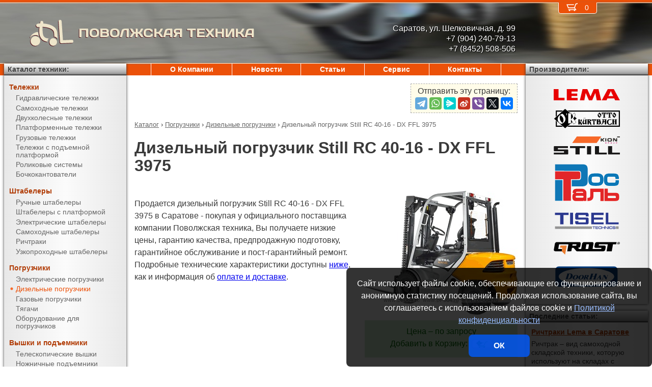

--- FILE ---
content_type: text/html; charset=UTF-8
request_url: https://pt-064.ru/products/forklifts/diesel_forklifts/RC_40-16_-_DX_FFL_3975.html
body_size: 8470
content:
<!DOCTYPE html><html lang="ru" prefix="og: http://ogp.me/ns#"><head> <meta name="viewport" content="width=device-width, initial-scale=1.0"> <meta http-equiv="Content-Type" content="text/html; charset=UTF-8"> <title>Дизельный погрузчик Still RC 40-16 - DX FFL 3975 купить недорого в Саратове - Поволжская техника</title><meta name="description" content="Продается дизельный погрузчик Still RC 40-16 - DX FFL 3975 в Саратове - покупая у официального поставщика компании Поволжская техника, Вы получаете низкие цены, гарантию качества, предпродажную подготовку, гарантийное обслуживание и пост-гарантийный ремонт."> <link rel="canonical" href="https://pt-064.ru/products/forklifts/diesel_forklifts/RC_40-16_-_DX_FFL_3975.html"> <link rel="stylesheet" type="text/css" href="/css/style.css?v3"> <link rel="icon" type="image/png" sizes="16x16" href="/st-16x16.png"> <link rel="icon" type="image/png" sizes="192x192" href="/st-192x192.png"> <link rel="apple-touch-icon" sizes="192x192" href="/st-192x192.png"> <link rel="preconnect" href="https://counter.yadro.ru" crossorigin> <link rel="preconnect" href="https://mc.yandex.ru" crossorigin> <script>(function(m,e,t,r,i,k,a){m[i]=m[i]||function(){(m[i].a=m[i].a||[]).push(arguments)};m[i].l=1*new Date();k=e.createElement(t),a=e.getElementsByTagName(t)[0],k.async=1,k.src=r,a.parentNode.insertBefore(k,a)}) (window,document,"script","https://mc.yandex.ru/metrika/tag.js","ym");ym(46404561,"init",{clickmap:true,trackLinks:true,accurateTrackBounce:true,webvisor:true});</script><script type="application/ld+json">{"@context": "https://schema.org","@type": "LocalBusiness","name": "ООО Поволжская техника","image": "https://pt-064.ru/img/logo/st.svg","address": { "@type": "PostalAddress", "streetAddress": "ул. Шелковичная, д. 99", "addressLocality": "Саратов", "addressRegion": "Саратов", "addressCountry": "RU"},"telephone": "+7 (904) 240-79-13","priceRange": "RUB","email": "info@pt-064.ru"}</script><meta property="og:title" content="Дизельный погрузчик Still RC 40-16 - DX FFL 3975 купить недорого в Саратове - Поволжская техника" /><meta property="og:type" content="website" /><meta property="og:url" content="https://pt-064.ru/products/forklifts/diesel_forklifts/RC_40-16_-_DX_FFL_3975.html" /><meta property="og:image" content="https://pt-064.ru/media/cache/catalog/model/RC_40-15.jpg" /><meta property="og:site_name" content="ООО Поволжская техника" /> <meta name="format-detection" content="telephone=no"></head><body> <div id="m_menu"> <a href="/backet.html" class="backet"> <svg xmlns="http://www.w3.org/2000/svg" xmlns:xlink="http://www.w3.org/1999/xlink" width="26px" height="20px" viewBox="0 0 18 13" version="1.1"><use xlink:href="/img/backet.svg#backet"></use></svg> <span id="mBacketQuantity" class="mBacketQuantity">0</span> </a> <ul><li><span><a href="/">Главная</a></span></li><li><div onClick="toggleMenu(this)"><span>Каталог</span></div><ul><li><div onClick="toggleMenu(this)"><span>Тележки</span></div><ul><li><a href="/products/trucks/pallet_trucks/"><span>Гидравлические тележки</span></a></li><li><a href="/products/trucks/power_pallet_trucks/"><span>Самоходные тележки</span></a></li><li><a href="/products/trucks/two_wheled_trolleys/"><span>Двухколесные тележки</span></a></li><li><a href="/products/trucks/platform_trolleys/"><span>Платформенные тележки</span></a></li><li><a href="/products/trucks/cargo_trolleys/"><span>Грузовые тележки</span></a></li><li><a href="/products/trucks/table_trucks/"><span>Тележки с подъемной платформой</span></a></li><li><a href="/products/trucks/skates/"><span>Роликовые системы</span></a></li><li><a href="/products/trucks/drum_trucks/"><span>Бочкокантователи</span></a></li></ul></li><li><div onClick="toggleMenu(this)"><span>Штабелеры</span></div><ul><li><a href="/products/stackers/hand_stackers/"><span>Ручные штабелеры</span></a></li><li><a href="/products/stackers/platform_stackers/"><span>Штабелеры с платформой</span></a></li><li><a href="/products/stackers/electric_stackers/"><span>Электрические штабелеры</span></a></li><li><a href="/products/stackers/power_stackers/"><span>Самоходные штабелеры</span></a></li><li><a href="/products/stackers/reach_trucks/"><span>Ричтраки</span></a></li><li><a href="/products/stackers/VNA_trucks/"><span>Узкопроходные штабелеры</span></a></li></ul></li><li><div onClick="toggleMenu(this)"><span>Погрузчики</span></div><ul class="current"><li><a href="/products/forklifts/electric_forklifts/"><span>Электрические погрузчики</span></a></li><li><a href="/products/forklifts/diesel_forklifts/"><span class="current">Дизельные погрузчики</span></a></li><li><a href="/products/forklifts/gas_forklifts/"><span>Газовые погрузчики</span></a></li><li><a href="/products/forklifts/tractors/"><span>Тягачи</span></a></li><li><a href="/products/forklifts/equipment_for_forklifts/"><span>Оборудование для погрузчиков</span></a></li></ul></li><li><div onClick="toggleMenu(this)"><span>Вышки и подъемники</span></div><ul><li><a href="/products/lifts/aerial_lifts/"><span>Телескопические вышки</span></a></li><li><a href="/products/lifts/scissor_lifts/"><span>Ножничные подъемники</span></a></li><li><a href="/products/lifts/order_pickers/"><span>Подборщики заказов</span></a></li><li><a href="/products/lifts/lift_tables/"><span>Подъемные столы</span></a></li><li><a href="/products/lifts/mobile_stepladders/"><span>Передвижные лестницы</span></a></li></ul></li><li><div onClick="toggleMenu(this)"><span>Тали и механизмы</span></div><ul><li><a href="/products/hoists_and_cranes/electric_hoists/"><span>Электрические тали</span></a></li><li><a href="/products/hoists_and_cranes/chain_hoists/"><span>Шестеренчатые тали</span></a></li><li><a href="/products/hoists_and_cranes/lever_hoists/"><span>Рычажные тали</span></a></li><li><a href="/products/hoists_and_cranes/trolleys/"><span>Вагонетки</span></a></li><li><a href="/products/hoists_and_cranes/rope_pulling_hoists/"><span>Монтажно-тяговые механизмы</span></a></li><li><a href="/products/hoists_and_cranes/shop_cranes/"><span>Гидравлические краны</span></a></li></ul></li><li><div onClick="toggleMenu(this)"><span>Колеса</span></div><ul><li><a href="/products/casters/high-load/"><span>Большегрузные колеса</span></a></li><li><a href="/products/casters/high-temperature/"><span>Высокотемпературные колеса</span></a></li><li><a href="/products/casters/industrial/"><span>Промышленные колеса</span></a></li><li><a href="/products/casters/solid/"><span>Колеса с литой резиной</span></a></li><li><a href="/products/casters/pneumatic/"><span>Пневматические колеса</span></a></li><li><a href="/products/casters/grey/"><span>Колеса с серой резиной</span></a></li><li><a href="/products/casters/wheels_and_rolls/"><span>Колеса и ролики</span></a></li></ul></li><li><div onClick="toggleMenu(this)"><span>Стеллажи</span></div><ul><li><a href="/products/shelves/pallet_shelves/"><span>Паллетные стеллажи</span></a></li><li><a href="/products/shelves/deep_shelves/"><span>Набивные стеллажи</span></a></li><li><a href="/products/shelves/gravity_shelves/"><span>Гравитационные стеллажи</span></a></li><li><a href="/products/shelves/shelf_shelves/"><span>Полочные стеллажи</span></a></li><li><a href="/products/shelves/console_shelves/"><span>Консольные стеллажи</span></a></li><li><a href="/products/shelves/mezzanines/"><span>Мезонины</span></a></li></ul></li><li><div onClick="toggleMenu(this)"><span>Упаковка</span></div><ul><li><a href="/products/packing/packing_devices/"><span>Упаковочное оборудование</span></a></li></ul></li><li><div onClick="toggleMenu(this)"><span>Паллеты и контейнеры</span></div><ul><li><a href="/products/pallets_and_containers/pallets/"><span>Поддоны</span></a></li><li><a href="/products/pallets_and_containers/containers/"><span>Контейнеры</span></a></li><li><a href="/products/pallets_and_containers/boxes/"><span>Пластиковые ящики</span></a></li><li><a href="/products/pallets_and_containers/plastic_sheets/"><span>Листы сотовые полимерные</span></a></li></ul></li><li><div onClick="toggleMenu(this)"><span>Запчасти для складской техники</span></div><ul><li><a href="/products/parts_for_warehouse_equipment/parts_for_pallet_trucks/"><span>Запчасти для гидравлических тележек</span></a></li></ul></li></ul></li><li><span><a href="/about/">О Компании</a></span></li><li><span><a href="/news/">Новости</a></span></li><li><span><a href="/articles/">Статьи</a></span></li><li><span><a href="/service/">Сервис</a></span></li><li><span><a href="/contacts.html">Контакты</a></span></li></ul> </div> <div id="m_trigger"><img src="/img/menu.svg" alt="Menu" /></div> <div id="site"> <div class="logo"> <a href="/"> <img src="/img/logo/st.svg" alt="Поволжская техника" />ПОВОЛЖСКАЯ ТЕХНИКА </a> </div> <div class="d_addr"> Саратов, ул. Шелковичная, д. 99<br /> +7 (904) 240-79-13<br/>+7 (8452) 508-506 </div> <div class="content"> <script src="https://yastatic.net/share2/share.js"></script><div class="share">Отправить эту страницу:<div class="ya-share2" data-services="telegram,whatsapp,messenger,sinaWeibo,viber,twitter,vkontakte"></div></div><ul class="breadCrumbs" itemscope itemtype="https://schema.org/BreadcrumbList"><li itemprop="itemListElement" itemscope itemtype="https://schema.org/ListItem"><a itemprop="item" href="/products/"><span itemprop="name">Каталог</span></a><meta itemprop="position" content="1" />&nbsp;&rsaquo;&nbsp;</li><li itemprop="itemListElement" itemscope itemtype="https://schema.org/ListItem"><a itemprop="item" href="/products/forklifts/"><span itemprop="name">Погрузчики</span></a><meta itemprop="position" content="2" />&nbsp;&rsaquo;&nbsp;</li><li itemprop="itemListElement" itemscope itemtype="https://schema.org/ListItem"><a itemprop="item" href="/products/forklifts/diesel_forklifts/"><span itemprop="name">Дизельные погрузчики</span></a><meta itemprop="position" content="3" />&nbsp;&rsaquo;&nbsp;</li><li itemprop="itemListElement" itemscope itemtype="https://schema.org/ListItem"><span itemprop="name">Дизельный погрузчик Still RC 40-16 - DX FFL 3975</span><meta itemprop="position" content="4" /></li></ul><h1>Дизельный погрузчик Still RC 40-16 - DX FFL 3975</h1><div><img src="/media/cache/catalog/model/RC_40-15.jpg" width="300" height="auto" alt="Дизельный погрузчик Still RC 40-16 - DX FFL 3975" class="modelPhoto"><form method="POST" action onSubmit="updateBacket(this,event)" class="modelOrder">Цена &ndash; по запросу<br>Добавить в Корзину: &nbsp;<button name="add" type="submit" value="forklifts;diesel forklifts;RC 40-16 - DX FFL 3975" onclick="ym(46404561,'reachGoal','BACKET_ADD');"><img src="/img/backetAdd.svg" width="23" height="17" alt="Добавить в Корзину"></button><button name="del" class="hidden" type="submit" value="forklifts;diesel forklifts;RC 40-16 - DX FFL 3975"><img src="/img/backetDel.svg" width="23" height="17" alt="Удалить из Корзины"></button><br></form><p>Продается дизельный погрузчик Still RC 40-16 - DX FFL 3975 в Саратове - покупая у официального поставщика компании Поволжская техника, Вы получаете низкие цены, гарантию качества, предпродажную подготовку, гарантийное обслуживание и пост-гарантийный ремонт. Подробные технические характеристики доступны <a href="#techdata">ниже</a>, как и информация об <a href="#payment">оплате и доставке</a>.</p></div><h2 id="techdata">Технические характеристики</h2><figure class="table"><table cellspacing="0" cellpadding="0"><tbody><tr><td class="leftWrap">Артикул</td><td></td><td></td><td>72244001522397</td></tr><tr><td class="leftWrap">Тип</td><td></td><td></td><td>дизель</td></tr><tr><td class="leftWrap">Г/п</td><td>Q</td><td>кг</td><td>1600</td></tr><tr><td class="leftWrap">Остаточная грузоподъемность</td><td></td><td>кг</td><td>1500</td></tr><tr><td class="leftWrap">Центр загрузки</td><td>c</td><td>мм</td><td>500</td></tr><tr><td class="leftWrap">Тип мачты</td><td></td><td></td><td>DX FFL</td></tr><tr><td class="leftWrap">Высота подъема</td><td>h3</td><td>мм</td><td>3975</td></tr><tr><td class="leftWrap">Стандартный свободный подъем</td><td>h2</td><td>мм</td><td>1955</td></tr><tr><td class="leftWrap">Дорожный просвет</td><td>m1</td><td>мм</td><td>127</td></tr><tr><td class="leftWrap">Длина вил</td><td>l</td><td>мм</td><td>1000</td></tr><tr><td class="leftWrap">Ширина вилы</td><td>e</td><td>мм</td><td>80</td></tr><tr><td class="leftWrap">Высота вилы</td><td>s</td><td>мм</td><td>40</td></tr><tr><td class="leftWrap">Общая длина</td><td>L</td><td>мм</td><td>3215</td></tr><tr><td class="leftWrap">Общая ширина</td><td>B</td><td>мм</td><td>1120</td></tr><tr><td class="leftWrap">Габаритн. высота (min)</td><td>h1</td><td>мм</td><td>2510</td></tr><tr><td class="leftWrap">Габаритн. высота (max)</td><td>h4</td><td>мм</td><td>4550</td></tr><tr><td class="leftWrap">Общая высота верхней защиты</td><td>h6</td><td>мм</td><td>2145</td></tr><tr><td class="leftWrap">Расстояние от земли до сиденья оператора</td><td>h7</td><td>мм</td><td>1130</td></tr><tr><td class="leftWrap">Скорость подъема с грузом/без груза</td><td></td><td>м/с</td><td>0,65/0,69</td></tr><tr><td class="leftWrap">Скорость спуска с грузом/без груза</td><td></td><td>м/с</td><td>0,50/0,42</td></tr><tr><td class="leftWrap">Скорость движения с грузом/без груза</td><td></td><td>км/ч</td><td>20/20</td></tr><tr><td class="leftWrap">Мощность двигателя движения</td><td></td><td>кВт</td><td>34</td></tr><tr><td class="leftWrap">Наклон мачты передний/задний</td><td>a/b</td><td>°</td><td>3/9</td></tr><tr><td class="leftWrap">Преодолимый наклон с грузом/без груза</td><td></td><td>%</td><td>27/26</td></tr><tr><td class="leftWrap">База колес</td><td>Y</td><td>мм</td><td>1400</td></tr><tr><td class="leftWrap">Размер передних колес</td><td></td><td>мм</td><td>6,50-10</td></tr><tr><td class="leftWrap">Размер задних колес</td><td></td><td>мм</td><td>5,00-8</td></tr><tr><td class="leftWrap">Число колес спереди/сзади</td><td></td><td></td><td>2x/2</td></tr><tr><td class="leftWrap">Радиус поворота</td><td>Wa</td><td>мм</td><td>1895</td></tr><tr><td class="leftWrap">Ширина прохода с паллетой (VDI 2198)</td><td>Ast</td><td>мм</td><td>3765</td></tr><tr><td class="leftWrap">Вес</td><td></td><td>кг</td><td>2740</td></tr></tbody></table></figure><h2 id="payment">Информация об оплате и доставке (Саратов)</h2><p>Добавьте в Корзину дополнительно и другие дизельные погрузчики и оформите заявку &mdash; с Вами свяжется менеджер компании Поволжская техника и при необходимости поможет с выбором наиболее подходящей модели под конкретные условия эксплуатации, а также:<ul><li>расскажет об аналогах модели RC 40-16 - DX FFL 3975</li><li>действующих скидках и акциях</li><li>предоставит счёт на оплату</li><li>оформит доставку в Саратове или области (возможен самовывоз)</li></ul></p><h2>Рекомендуемые дизельные погрузчики</h2><figure class="table"><table cellspacing="0" cellpadding="0"><thead><tr><th>Произв.</th><th>Модель</th><th class="nowrap">Г/п,<br/> кг</th><th>Тип мачты</th><th>Высота подъема,<br/> мм</th><th>Цена</th><th>В Корзину</th></tr></thead><tbody><tr><td rowspan="20" class="left">Still</td><td class="left"><a href="/products/forklifts/diesel_forklifts/RC_40-16_-_DX_3330.html" title="Дизельный погрузчик Still RC 40-16 - DX 3330">RC 40-16 - DX 3330</a></td><td rowspan="20">1600</td><td rowspan="5">DX</td><td>3330</td><td style="text-align: right"><span class="nowrap"> по запросу</span></td><td><form method="POST" action onSubmit="updateBacket(this,event)"><button name="add" type="submit" value="forklifts;diesel forklifts;RC 40-16 - DX 3330" onclick="ym(46404561,'reachGoal','BACKET_ADD');"><img src="/img/backetAdd.svg" width="23" height="17" alt="Добавить в Корзину"></button><button name="del" class="hidden" type="submit" value="forklifts;diesel forklifts;RC 40-16 - DX 3330"><img src="/img/backetDel.svg" width="23" height="17" alt="Удалить из Корзины"></button></form></td></tr><tr><td class="left"><a href="/products/forklifts/diesel_forklifts/RC_40-16_-_DX_3630.html" title="Дизельный погрузчик Still RC 40-16 - DX 3630">RC 40-16 - DX 3630</a></td><td>3630</td><td style="text-align: right"><span class="nowrap"> по запросу</span></td><td><form method="POST" action onSubmit="updateBacket(this,event)"><button name="add" type="submit" value="forklifts;diesel forklifts;RC 40-16 - DX 3630" onclick="ym(46404561,'reachGoal','BACKET_ADD');"><img src="/img/backetAdd.svg" width="23" height="17" alt="Добавить в Корзину"></button><button name="del" class="hidden" type="submit" value="forklifts;diesel forklifts;RC 40-16 - DX 3630"><img src="/img/backetDel.svg" width="23" height="17" alt="Удалить из Корзины"></button></form></td></tr><tr><td class="left"><a href="/products/forklifts/diesel_forklifts/RC_40-16_-_DX_4030.html" title="Дизельный погрузчик Still RC 40-16 - DX 4030">RC 40-16 - DX 4030</a></td><td>4030</td><td style="text-align: right"><span class="nowrap"> по запросу</span></td><td><form method="POST" action onSubmit="updateBacket(this,event)"><button name="add" type="submit" value="forklifts;diesel forklifts;RC 40-16 - DX 4030" onclick="ym(46404561,'reachGoal','BACKET_ADD');"><img src="/img/backetAdd.svg" width="23" height="17" alt="Добавить в Корзину"></button><button name="del" class="hidden" type="submit" value="forklifts;diesel forklifts;RC 40-16 - DX 4030"><img src="/img/backetDel.svg" width="23" height="17" alt="Удалить из Корзины"></button></form></td></tr><tr><td class="left"><a href="/products/forklifts/diesel_forklifts/RC_40-16_-_DX_4530.html" title="Дизельный погрузчик Still RC 40-16 - DX 4530">RC 40-16 - DX 4530</a></td><td>4530</td><td style="text-align: right"><span class="nowrap"> по запросу</span></td><td><form method="POST" action onSubmit="updateBacket(this,event)"><button name="add" type="submit" value="forklifts;diesel forklifts;RC 40-16 - DX 4530" onclick="ym(46404561,'reachGoal','BACKET_ADD');"><img src="/img/backetAdd.svg" width="23" height="17" alt="Добавить в Корзину"></button><button name="del" class="hidden" type="submit" value="forklifts;diesel forklifts;RC 40-16 - DX 4530"><img src="/img/backetDel.svg" width="23" height="17" alt="Удалить из Корзины"></button></form></td></tr><tr><td class="left"><a href="/products/forklifts/diesel_forklifts/RC_40-16_-_DX_5030.html" title="Дизельный погрузчик Still RC 40-16 - DX 5030">RC 40-16 - DX 5030</a></td><td>5030</td><td style="text-align: right"><span class="nowrap"> по запросу</span></td><td><form method="POST" action onSubmit="updateBacket(this,event)"><button name="add" type="submit" value="forklifts;diesel forklifts;RC 40-16 - DX 5030" onclick="ym(46404561,'reachGoal','BACKET_ADD');"><img src="/img/backetAdd.svg" width="23" height="17" alt="Добавить в Корзину"></button><button name="del" class="hidden" type="submit" value="forklifts;diesel forklifts;RC 40-16 - DX 5030"><img src="/img/backetDel.svg" width="23" height="17" alt="Удалить из Корзины"></button></form></td></tr><tr><td class="left"><a href="/products/forklifts/diesel_forklifts/RC_40-16_-_DX_FFL_2875.html" title="Дизельный погрузчик Still RC 40-16 - DX FFL 2875">RC 40-16 - DX FFL 2875</a></td><td rowspan="6">DX FFL</td><td>2875</td><td style="text-align: right"><span class="nowrap"> по запросу</span></td><td><form method="POST" action onSubmit="updateBacket(this,event)"><button name="add" type="submit" value="forklifts;diesel forklifts;RC 40-16 - DX FFL 2875" onclick="ym(46404561,'reachGoal','BACKET_ADD');"><img src="/img/backetAdd.svg" width="23" height="17" alt="Добавить в Корзину"></button><button name="del" class="hidden" type="submit" value="forklifts;diesel forklifts;RC 40-16 - DX FFL 2875"><img src="/img/backetDel.svg" width="23" height="17" alt="Удалить из Корзины"></button></form></td></tr><tr><td class="left"><a href="/products/forklifts/diesel_forklifts/RC_40-16_-_DX_FFL_2975.html" title="Дизельный погрузчик Still RC 40-16 - DX FFL 2975">RC 40-16 - DX FFL 2975</a></td><td>2975</td><td style="text-align: right"><span class="nowrap"> по запросу</span></td><td><form method="POST" action onSubmit="updateBacket(this,event)"><button name="add" type="submit" value="forklifts;diesel forklifts;RC 40-16 - DX FFL 2975" onclick="ym(46404561,'reachGoal','BACKET_ADD');"><img src="/img/backetAdd.svg" width="23" height="17" alt="Добавить в Корзину"></button><button name="del" class="hidden" type="submit" value="forklifts;diesel forklifts;RC 40-16 - DX FFL 2975"><img src="/img/backetDel.svg" width="23" height="17" alt="Удалить из Корзины"></button></form></td></tr><tr><td class="left"><a href="/products/forklifts/diesel_forklifts/RC_40-16_-_DX_FFL_3275.html" title="Дизельный погрузчик Still RC 40-16 - DX FFL 3275">RC 40-16 - DX FFL 3275</a></td><td>3275</td><td style="text-align: right"><span class="nowrap"> по запросу</span></td><td><form method="POST" action onSubmit="updateBacket(this,event)"><button name="add" type="submit" value="forklifts;diesel forklifts;RC 40-16 - DX FFL 3275" onclick="ym(46404561,'reachGoal','BACKET_ADD');"><img src="/img/backetAdd.svg" width="23" height="17" alt="Добавить в Корзину"></button><button name="del" class="hidden" type="submit" value="forklifts;diesel forklifts;RC 40-16 - DX FFL 3275"><img src="/img/backetDel.svg" width="23" height="17" alt="Удалить из Корзины"></button></form></td></tr><tr><td class="left"><a href="/products/forklifts/diesel_forklifts/RC_40-16_-_DX_FFL_3575_h4.html" title="Дизельный погрузчик Still RC 40-16 - DX FFL 3575 h4">RC 40-16 - DX FFL 3575 h4</a></td><td rowspan="2">3575</td><td style="text-align: right"><span class="nowrap"> по запросу</span></td><td><form method="POST" action onSubmit="updateBacket(this,event)"><button name="add" type="submit" value="forklifts;diesel forklifts;RC 40-16 - DX FFL 3575 h4" onclick="ym(46404561,'reachGoal','BACKET_ADD');"><img src="/img/backetAdd.svg" width="23" height="17" alt="Добавить в Корзину"></button><button name="del" class="hidden" type="submit" value="forklifts;diesel forklifts;RC 40-16 - DX FFL 3575 h4"><img src="/img/backetDel.svg" width="23" height="17" alt="Удалить из Корзины"></button></form></td></tr><tr><td class="left"><a href="/products/forklifts/diesel_forklifts/RC_40-16_-_DX_FFL_3575.html" title="Дизельный погрузчик Still RC 40-16 - DX FFL 3575">RC 40-16 - DX FFL 3575</a></td><td style="text-align: right"><span class="nowrap"> по запросу</span></td><td><form method="POST" action onSubmit="updateBacket(this,event)"><button name="add" type="submit" value="forklifts;diesel forklifts;RC 40-16 - DX FFL 3575" onclick="ym(46404561,'reachGoal','BACKET_ADD');"><img src="/img/backetAdd.svg" width="23" height="17" alt="Добавить в Корзину"></button><button name="del" class="hidden" type="submit" value="forklifts;diesel forklifts;RC 40-16 - DX FFL 3575"><img src="/img/backetDel.svg" width="23" height="17" alt="Удалить из Корзины"></button></form></td></tr><tr><td class="left"><b>RC 40-16 - DX FFL 3975</b></td><td>3975</td><td style="text-align: right"><span class="nowrap"> по запросу</span></td><td><form method="POST" action onSubmit="updateBacket(this,event)"><button name="add" type="submit" value="forklifts;diesel forklifts;RC 40-16 - DX FFL 3975" onclick="ym(46404561,'reachGoal','BACKET_ADD');"><img src="/img/backetAdd.svg" width="23" height="17" alt="Добавить в Корзину"></button><button name="del" class="hidden" type="submit" value="forklifts;diesel forklifts;RC 40-16 - DX FFL 3975"><img src="/img/backetDel.svg" width="23" height="17" alt="Удалить из Корзины"></button></form></td></tr><tr><td class="left"><a href="/products/forklifts/diesel_forklifts/RC_40-16_-_TX_4170.html" title="Дизельный погрузчик Still RC 40-16 - TX 4170">RC 40-16 - TX 4170</a></td><td rowspan="9">TX</td><td>4170</td><td style="text-align: right"><span class="nowrap"> по запросу</span></td><td><form method="POST" action onSubmit="updateBacket(this,event)"><button name="add" type="submit" value="forklifts;diesel forklifts;RC 40-16 - TX 4170" onclick="ym(46404561,'reachGoal','BACKET_ADD');"><img src="/img/backetAdd.svg" width="23" height="17" alt="Добавить в Корзину"></button><button name="del" class="hidden" type="submit" value="forklifts;diesel forklifts;RC 40-16 - TX 4170"><img src="/img/backetDel.svg" width="23" height="17" alt="Удалить из Корзины"></button></form></td></tr><tr><td class="left"><a href="/products/forklifts/diesel_forklifts/RC_40-16_-_TX_4470_h4.html" title="Дизельный погрузчик Still RC 40-16 - TX 4470 h4">RC 40-16 - TX 4470 h4</a></td><td rowspan="2">4470</td><td style="text-align: right"><span class="nowrap"> по запросу</span></td><td><form method="POST" action onSubmit="updateBacket(this,event)"><button name="add" type="submit" value="forklifts;diesel forklifts;RC 40-16 - TX 4470 h4" onclick="ym(46404561,'reachGoal','BACKET_ADD');"><img src="/img/backetAdd.svg" width="23" height="17" alt="Добавить в Корзину"></button><button name="del" class="hidden" type="submit" value="forklifts;diesel forklifts;RC 40-16 - TX 4470 h4"><img src="/img/backetDel.svg" width="23" height="17" alt="Удалить из Корзины"></button></form></td></tr><tr><td class="left"><a href="/products/forklifts/diesel_forklifts/RC_40-16_-_TX_4470.html" title="Дизельный погрузчик Still RC 40-16 - TX 4470">RC 40-16 - TX 4470</a></td><td style="text-align: right"><span class="nowrap"> по запросу</span></td><td><form method="POST" action onSubmit="updateBacket(this,event)"><button name="add" type="submit" value="forklifts;diesel forklifts;RC 40-16 - TX 4470" onclick="ym(46404561,'reachGoal','BACKET_ADD');"><img src="/img/backetAdd.svg" width="23" height="17" alt="Добавить в Корзину"></button><button name="del" class="hidden" type="submit" value="forklifts;diesel forklifts;RC 40-16 - TX 4470"><img src="/img/backetDel.svg" width="23" height="17" alt="Удалить из Корзины"></button></form></td></tr><tr><td class="left"><a href="/products/forklifts/diesel_forklifts/RC_40-16_-_TX_4770.html" title="Дизельный погрузчик Still RC 40-16 - TX 4770">RC 40-16 - TX 4770</a></td><td>4770</td><td style="text-align: right"><span class="nowrap"> по запросу</span></td><td><form method="POST" action onSubmit="updateBacket(this,event)"><button name="add" type="submit" value="forklifts;diesel forklifts;RC 40-16 - TX 4770" onclick="ym(46404561,'reachGoal','BACKET_ADD');"><img src="/img/backetAdd.svg" width="23" height="17" alt="Добавить в Корзину"></button><button name="del" class="hidden" type="submit" value="forklifts;diesel forklifts;RC 40-16 - TX 4770"><img src="/img/backetDel.svg" width="23" height="17" alt="Удалить из Корзины"></button></form></td></tr><tr><td class="left"><a href="/products/forklifts/diesel_forklifts/RC_40-16_-_TX_5220_h4.html" title="Дизельный погрузчик Still RC 40-16 - TX 5220 h4">RC 40-16 - TX 5220 h4</a></td><td rowspan="2">5220</td><td style="text-align: right"><span class="nowrap"> по запросу</span></td><td><form method="POST" action onSubmit="updateBacket(this,event)"><button name="add" type="submit" value="forklifts;diesel forklifts;RC 40-16 - TX 5220 h4" onclick="ym(46404561,'reachGoal','BACKET_ADD');"><img src="/img/backetAdd.svg" width="23" height="17" alt="Добавить в Корзину"></button><button name="del" class="hidden" type="submit" value="forklifts;diesel forklifts;RC 40-16 - TX 5220 h4"><img src="/img/backetDel.svg" width="23" height="17" alt="Удалить из Корзины"></button></form></td></tr><tr><td class="left"><a href="/products/forklifts/diesel_forklifts/RC_40-16_-_TX_5220.html" title="Дизельный погрузчик Still RC 40-16 - TX 5220">RC 40-16 - TX 5220</a></td><td style="text-align: right"><span class="nowrap"> по запросу</span></td><td><form method="POST" action onSubmit="updateBacket(this,event)"><button name="add" type="submit" value="forklifts;diesel forklifts;RC 40-16 - TX 5220" onclick="ym(46404561,'reachGoal','BACKET_ADD');"><img src="/img/backetAdd.svg" width="23" height="17" alt="Добавить в Корзину"></button><button name="del" class="hidden" type="submit" value="forklifts;diesel forklifts;RC 40-16 - TX 5220"><img src="/img/backetDel.svg" width="23" height="17" alt="Удалить из Корзины"></button></form></td></tr><tr><td class="left"><a href="/products/forklifts/diesel_forklifts/RC_40-16_-_TX_5770.html" title="Дизельный погрузчик Still RC 40-16 - TX 5770">RC 40-16 - TX 5770</a></td><td>5770</td><td style="text-align: right"><span class="nowrap"> по запросу</span></td><td><form method="POST" action onSubmit="updateBacket(this,event)"><button name="add" type="submit" value="forklifts;diesel forklifts;RC 40-16 - TX 5770" onclick="ym(46404561,'reachGoal','BACKET_ADD');"><img src="/img/backetAdd.svg" width="23" height="17" alt="Добавить в Корзину"></button><button name="del" class="hidden" type="submit" value="forklifts;diesel forklifts;RC 40-16 - TX 5770"><img src="/img/backetDel.svg" width="23" height="17" alt="Удалить из Корзины"></button></form></td></tr><tr><td class="left"><a href="/products/forklifts/diesel_forklifts/RC_40-16_-_TX_6370.html" title="Дизельный погрузчик Still RC 40-16 - TX 6370">RC 40-16 - TX 6370</a></td><td>6370</td><td style="text-align: right"><span class="nowrap"> по запросу</span></td><td><form method="POST" action onSubmit="updateBacket(this,event)"><button name="add" type="submit" value="forklifts;diesel forklifts;RC 40-16 - TX 6370" onclick="ym(46404561,'reachGoal','BACKET_ADD');"><img src="/img/backetAdd.svg" width="23" height="17" alt="Добавить в Корзину"></button><button name="del" class="hidden" type="submit" value="forklifts;diesel forklifts;RC 40-16 - TX 6370"><img src="/img/backetDel.svg" width="23" height="17" alt="Удалить из Корзины"></button></form></td></tr><tr><td class="left"><a href="/products/forklifts/diesel_forklifts/RC_40-16_-_TX_6970.html" title="Дизельный погрузчик Still RC 40-16 - TX 6970">RC 40-16 - TX 6970</a></td><td>6970</td><td style="text-align: right"><span class="nowrap"> по запросу</span></td><td><form method="POST" action onSubmit="updateBacket(this,event)"><button name="add" type="submit" value="forklifts;diesel forklifts;RC 40-16 - TX 6970" onclick="ym(46404561,'reachGoal','BACKET_ADD');"><img src="/img/backetAdd.svg" width="23" height="17" alt="Добавить в Корзину"></button><button name="del" class="hidden" type="submit" value="forklifts;diesel forklifts;RC 40-16 - TX 6970"><img src="/img/backetDel.svg" width="23" height="17" alt="Удалить из Корзины"></button></form></td></tr></tbody></table></figure> </div> <div class="d_backet"> <a href="/backet.html" class="backet"> <svg xmlns="http://www.w3.org/2000/svg" xmlns:xlink="http://www.w3.org/1999/xlink" width="26px" height="20px" viewBox="0 0 18 13" version="1.1"><use xlink:href="/img/backet.svg#backet"></use></svg> <span id="backetQuantity" class="backetQuantity">0 </span> </a> </div> <div class="d_topMenu"> <ul><li><span><a href="/about/">О Компании</a></span></li><li><span><a href="/news/">Новости</a></span></li><li><span><a href="/articles/">Статьи</a></span></li><li><span><a href="/service/">Сервис</a></span></li><li><span><a href="/contacts.html">Контакты</a></span></li></ul> </div> <div class="d_barLeft"> <div class="barHead"> <a href="/products/">Каталог техники:</a> </div> <div class="bar catalogMenu"> <ul><li><span>Тележки</span><ul><li><a href="/products/trucks/pallet_trucks/"><span>Гидравлические тележки</span></a></li><li><a href="/products/trucks/power_pallet_trucks/"><span>Самоходные тележки</span></a></li><li><a href="/products/trucks/two_wheled_trolleys/"><span>Двухколесные тележки</span></a></li><li><a href="/products/trucks/platform_trolleys/"><span>Платформенные тележки</span></a></li><li><a href="/products/trucks/cargo_trolleys/"><span>Грузовые тележки</span></a></li><li><a href="/products/trucks/table_trucks/"><span>Тележки с подъемной платформой</span></a></li><li><a href="/products/trucks/skates/"><span>Роликовые системы</span></a></li><li><a href="/products/trucks/drum_trucks/"><span>Бочкокантователи</span></a></li></ul></li><li><span>Штабелеры</span><ul><li><a href="/products/stackers/hand_stackers/"><span>Ручные штабелеры</span></a></li><li><a href="/products/stackers/platform_stackers/"><span>Штабелеры с платформой</span></a></li><li><a href="/products/stackers/electric_stackers/"><span>Электрические штабелеры</span></a></li><li><a href="/products/stackers/power_stackers/"><span>Самоходные штабелеры</span></a></li><li><a href="/products/stackers/reach_trucks/"><span>Ричтраки</span></a></li><li><a href="/products/stackers/VNA_trucks/"><span>Узкопроходные штабелеры</span></a></li></ul></li><li><span>Погрузчики</span><ul class="current"><li><a href="/products/forklifts/electric_forklifts/"><span>Электрические погрузчики</span></a></li><li><a href="/products/forklifts/diesel_forklifts/"><span class="current">Дизельные погрузчики</span></a></li><li><a href="/products/forklifts/gas_forklifts/"><span>Газовые погрузчики</span></a></li><li><a href="/products/forklifts/tractors/"><span>Тягачи</span></a></li><li><a href="/products/forklifts/equipment_for_forklifts/"><span>Оборудование для погрузчиков</span></a></li></ul></li><li><span>Вышки и подъемники</span><ul><li><a href="/products/lifts/aerial_lifts/"><span>Телескопические вышки</span></a></li><li><a href="/products/lifts/scissor_lifts/"><span>Ножничные подъемники</span></a></li><li><a href="/products/lifts/order_pickers/"><span>Подборщики заказов</span></a></li><li><a href="/products/lifts/lift_tables/"><span>Подъемные столы</span></a></li><li><a href="/products/lifts/mobile_stepladders/"><span>Передвижные лестницы</span></a></li></ul></li><li><span>Тали и механизмы</span><ul><li><a href="/products/hoists_and_cranes/electric_hoists/"><span>Электрические тали</span></a></li><li><a href="/products/hoists_and_cranes/chain_hoists/"><span>Шестеренчатые тали</span></a></li><li><a href="/products/hoists_and_cranes/lever_hoists/"><span>Рычажные тали</span></a></li><li><a href="/products/hoists_and_cranes/trolleys/"><span>Вагонетки</span></a></li><li><a href="/products/hoists_and_cranes/rope_pulling_hoists/"><span>Монтажно-тяговые механизмы</span></a></li><li><a href="/products/hoists_and_cranes/shop_cranes/"><span>Гидравлические краны</span></a></li></ul></li><li><span>Колеса</span><ul><li><a href="/products/casters/high-load/"><span>Большегрузные колеса</span></a></li><li><a href="/products/casters/high-temperature/"><span>Высокотемпературные колеса</span></a></li><li><a href="/products/casters/industrial/"><span>Промышленные колеса</span></a></li><li><a href="/products/casters/solid/"><span>Колеса с литой резиной</span></a></li><li><a href="/products/casters/pneumatic/"><span>Пневматические колеса</span></a></li><li><a href="/products/casters/grey/"><span>Колеса с серой резиной</span></a></li><li><a href="/products/casters/wheels_and_rolls/"><span>Колеса и ролики</span></a></li></ul></li><li><span>Стеллажи</span><ul><li><a href="/products/shelves/pallet_shelves/"><span>Паллетные стеллажи</span></a></li><li><a href="/products/shelves/deep_shelves/"><span>Набивные стеллажи</span></a></li><li><a href="/products/shelves/gravity_shelves/"><span>Гравитационные стеллажи</span></a></li><li><a href="/products/shelves/shelf_shelves/"><span>Полочные стеллажи</span></a></li><li><a href="/products/shelves/console_shelves/"><span>Консольные стеллажи</span></a></li><li><a href="/products/shelves/mezzanines/"><span>Мезонины</span></a></li></ul></li><li><span>Упаковка</span><ul><li><a href="/products/packing/packing_devices/"><span>Упаковочное оборудование</span></a></li></ul></li><li><span>Паллеты и контейнеры</span><ul><li><a href="/products/pallets_and_containers/pallets/"><span>Поддоны</span></a></li><li><a href="/products/pallets_and_containers/containers/"><span>Контейнеры</span></a></li><li><a href="/products/pallets_and_containers/boxes/"><span>Пластиковые ящики</span></a></li><li><a href="/products/pallets_and_containers/plastic_sheets/"><span>Листы сотовые полимерные</span></a></li></ul></li><li><span>Запчасти для складской техники</span><ul><li><a href="/products/parts_for_warehouse_equipment/parts_for_pallet_trucks/"><span>Запчасти для гидравлических тележек</span></a></li></ul></li></ul> </div> </div> <div class="d_barRight"> <div class="barHead"> Производители: </div> <div class="bar brands"> <img src="/media/brands/Lema.svg" alt="LEMA" width="130"/> <img src="/media/brands/Otto-Kurtbach.svg" alt="Otto-Kurtbach" width="130"/> <img src="/media/brands/Still.svg" alt="Still" width="130"/> <img src="/media/brands/Rostal.svg" alt="Rostal" width="130"/><img src="/media/brands/Tisel.svg" alt="Tisel" width="130"/><img src="/media/brands/Grost.svg" alt="Grost" width="130"/><img src="/media/brands/Doorhan.svg" alt="Doorhan" width="130"/> </div> <div class="barHead">Последние статьи:</div><div class="bar news"><a href="/articles/ричтраки_lemazowell_в_саратове.html">Ричтраки Lema в Саратове</a><div>Ричтрак – вид самоходной складской техники, которую используют на складах с многоярусной стеллажной системой хранения груза. Он незаменим на средних и больших складах с большими объемами перемещаемой продукции, сравнительно стесненной территорией и высокой плотностью размещения...</div><br/><a href="/articles/lifts.html">Купить ножничный подъемник в Саратове</a><div>Ножничный подъемник – оборудование складской техники, предназначенное для перемещения людей или груза по вертикали. Своего рода вышка, которая поднимает на высоту до 15 метров груз до 2 тонн за счет подъемного механизма ножничного типа.Ножничный подъёмник представляет собой...</div><br/><a href="/articles/electro_stacker.html">Купить штабелер электрический недорого в Саратове</a><div>Электроштабелер – разновидность складской техники для перемещения грузов на большую высоту. В отличие от ручных штабелеров электромодели снабжены аккумуляторной батареей и электродвигателем. За счет этого снижается потребность в ручном труде, повышается производительность...</div><br/></div> </div> <div class="bottom"> <div> ООО &quot;Поволжская техника&quot; &mdash; Саратов, ул. Шелковичная, д. 99, <span class="nowrap">тел.: <a href="tel:+7(904)240-79-13">+7 (904) 240-79-13</a></span>, <span class="nowrap">E-mail: <a href="mailto:info@pt-064.ru">info@pt-064.ru</a></span><br/><br/> </div> <div>Информация на сайте носит исключительно информационный характер и ни при каких условиях не является публичной офертой. <a href="/privacy.html">Политика конфиденциальности</a>.</div> <div>Производители оставляют за собой право вносить изменения в конструкцию и внешний вид техники, не ухудшающие ее эксплуатационные качества.</div> <div>&copy; <a href="https://pt-064.ru">ООО &quot;Поволжская техника&quot;, Саратов</a>, &copy; <a href="https://AL-studio.ru">al-studio.ru</a>, 2026</div> </div> </div> <div id="privacy"> Сайт использует файлы cookie, обеспечивающие его функционирование и анонимную статистику посещений. Продолжая использование сайта, вы соглашаетесь с использованием файлов cookie и <a href="/privacy.html">Политикой конфиденциальности</a><button onClick="privacy(this);">ОК</button> </div> <script src="/js/tools.min.js?v3"></script></body></html>